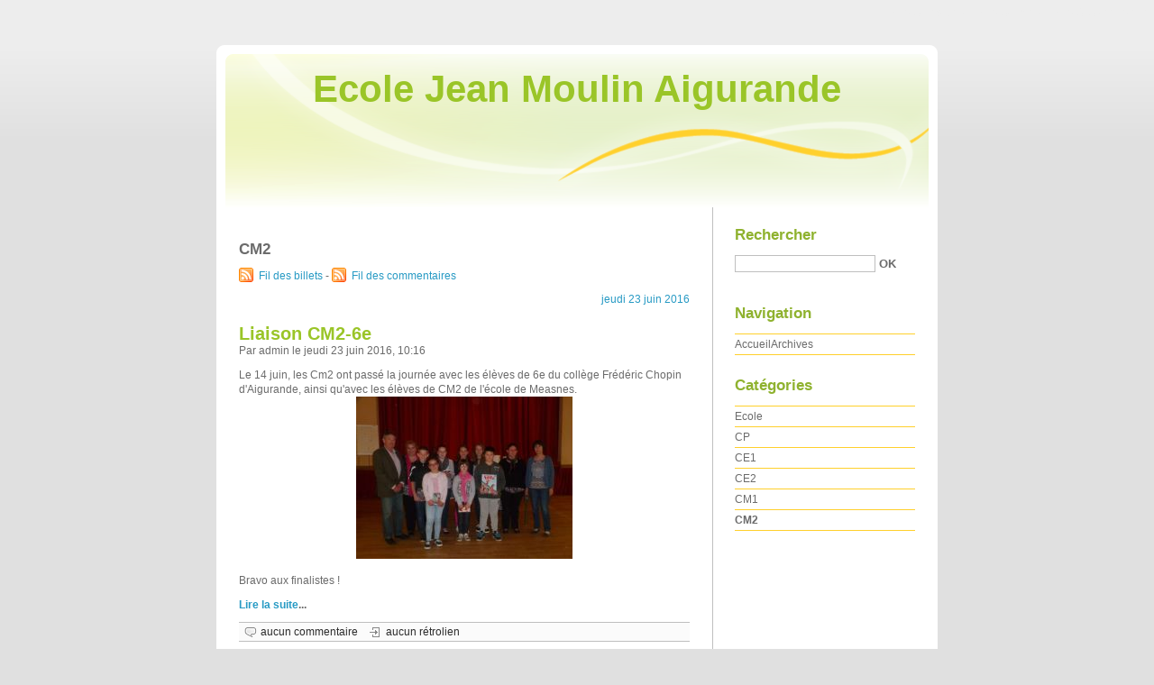

--- FILE ---
content_type: text/html; charset=UTF-8
request_url: http://ec-jean-moulin-aigurande.tice.ac-orleans-tours.fr/dotclear/index.php?category/CM2
body_size: 29600
content:
<!DOCTYPE html>
<html lang="fr">
<head>
	
		<meta charset="UTF-8" />

		
	<title>CM2 - Ecole Jean Moulin Aigurande</title>
	<!-- head-title -->

		
			<meta name="copyright" content="" />
			
	<meta name="ROBOTS" content="NOINDEX, FOLLOW" />
	<!-- meta-robots -->
			
	<meta name="description" lang="fr" content="" />
	<meta name="author" content="" />
	<meta name="date" content="2026-01-21T14:47:53+01:00" />
	<!-- meta-entry -->
			<!-- head-meta -->

		
	<link rel="contents" href="http://ec-jean-moulin-aigurande.tice.ac-orleans-tours.fr/dotclear/index.php?archive" title="Archives" />
								
		<link rel="chapter" href="http://ec-jean-moulin-aigurande.tice.ac-orleans-tours.fr/dotclear/index.php?post/2016/06/23/Liaison-CM2-6e" title="Liaison CM2-6e" />
			
		<link rel="chapter" href="http://ec-jean-moulin-aigurande.tice.ac-orleans-tours.fr/dotclear/index.php?post/2016/04/24/Rallye-maths-OCCE" title="Rallye maths OCCE" />
			
		<link rel="chapter" href="http://ec-jean-moulin-aigurande.tice.ac-orleans-tours.fr/dotclear/index.php?post/2016/04/22/Liaison-CM2-6e-2015/2016" title="Liaison CM2-6e 2015/2016" />
			
		<link rel="chapter" href="http://ec-jean-moulin-aigurande.tice.ac-orleans-tours.fr/dotclear/index.php?post/2015/07/03/Films-r%C3%A9alis%C3%A9s-dans-le-cadre-de-la-liaison-CM2-6-%C3%A8me" title="Films réalisés dans le cadre de la liaison CM2 - 6 ème" />
			
		<link rel="chapter" href="http://ec-jean-moulin-aigurande.tice.ac-orleans-tours.fr/dotclear/index.php?post/2015/06/30/Fus%C3%A9es-%C3%A0-eau-avec-les-CM2" title="Fusées à eau avec les CM2" />
			
		<link rel="chapter" href="http://ec-jean-moulin-aigurande.tice.ac-orleans-tours.fr/dotclear/index.php?post/2015/06/30/Un-petit-film-d-animation-r%C3%A9alis%C3%A9-par-les-CM2" title="Un petit film d'animation réalisé par les CM2" />
			
		<link rel="chapter" href="http://ec-jean-moulin-aigurande.tice.ac-orleans-tours.fr/dotclear/index.php?post/2015/03/07/Sortie-Land-art" title="Sortie Land art" />
			
		<link rel="chapter" href="http://ec-jean-moulin-aigurande.tice.ac-orleans-tours.fr/dotclear/index.php?post/2015/03/07/La-liaison-CM2-6eme-%28ann%C3%A9e-2014-2015%292" title="La liaison CM2-6eme (année 2014-2015)" />
			
		<link rel="chapter" href="http://ec-jean-moulin-aigurande.tice.ac-orleans-tours.fr/dotclear/index.php?post/2014/12/15/La-piscine" title="La piscine" />
			
		<link rel="chapter" href="http://ec-jean-moulin-aigurande.tice.ac-orleans-tours.fr/dotclear/index.php?post/2014/04/08/S%C3%A9jour-%C3%A0-l-Ile-de-R%C3%A9" title="Séjour à l'Ile de Ré" />
			
		<link rel="chapter" href="http://ec-jean-moulin-aigurande.tice.ac-orleans-tours.fr/dotclear/index.php?post/2014/02/17/La-liaison-CM2-6e" title="La liaison CM2-6e" />
			
		<link rel="chapter" href="http://ec-jean-moulin-aigurande.tice.ac-orleans-tours.fr/dotclear/index.php?post/2013/11/21/La-pr%C3%A9vention-routi%C3%A8re" title="La prévention routière" />
			
		<link rel="chapter" href="http://ec-jean-moulin-aigurande.tice.ac-orleans-tours.fr/dotclear/index.php?post/2013/06/25/Premiers-secours" title="Premiers secours" />
			
		<link rel="chapter" href="http://ec-jean-moulin-aigurande.tice.ac-orleans-tours.fr/dotclear/index.php?post/2013/06/01/De-retour-de-l-%C3%AEle-de-R%C3%A9..." title="De retour de l'île de Ré..." />
			
		<link rel="chapter" href="http://ec-jean-moulin-aigurande.tice.ac-orleans-tours.fr/dotclear/index.php?post/2013/05/02/Pr%C3%A9vention-routi%C3%A8re" title="Prévention routière" />
	
	<link rel="alternate" type="application/atom+xml" title="Atom 1.0" href="http://ec-jean-moulin-aigurande.tice.ac-orleans-tours.fr/dotclear/index.php?feed/category/CM2/atom" />
	<!-- head-linkrel -->

		<link rel="stylesheet" type="text/css" href="/dotclear/themes/default/style.css" media="screen" />
<link rel="stylesheet" type="text/css" href="http://ec-jean-moulin-aigurande.tice.ac-orleans-tours.fr/dotclear/index.php?pf=print.css" media="print" />

<script type="text/javascript" src="http://ec-jean-moulin-aigurande.tice.ac-orleans-tours.fr/dotclear/index.php?pf=jquery/1.4.2/jquery.js"></script>
<script type="text/javascript" src="http://ec-jean-moulin-aigurande.tice.ac-orleans-tours.fr/dotclear/index.php?pf=jquery/1.4.2/jquery.cookie.js"></script>




		<!-- html-head -->
</head>
<body class="dc-category">
	
		<div id="page">
			
				
					<div id="top" role="banner">
  <h1><span><a href="http://ec-jean-moulin-aigurande.tice.ac-orleans-tours.fr/dotclear/index.php?">Ecole Jean Moulin Aigurande</a></span></h1>

  </div>

<p id="prelude" role="navigation"><a href="#main">Aller au contenu</a> |
<a href="#blognav">Aller au menu</a> |
<a href="#search">Aller à la recherche</a></p>

					<!-- page-top -->

				<div id="wrapper">
					
						<div id="main" role="main">
							
								
																	
								<div id="content">
									
	<div id="content-info">
		<h2>		CM2</h2>
		
					<p><a type="application/atom+xml" href="http://ec-jean-moulin-aigurande.tice.ac-orleans-tours.fr/dotclear/index.php?feed/category/CM2/atom"
			title="Fil Atom des billets de cette catégorie" class="feed">Fil des billets</a>

						- <a type="application/atom+xml" href="http://ec-jean-moulin-aigurande.tice.ac-orleans-tours.fr/dotclear/index.php?feed/category/CM2/atom/comments"
			title="Fil Atom des commentaires de cette catégorie" class="feed">Fil des commentaires</a>
						</p>
			</div>

	
			<div id="p106" class="post odd first" lang="fr" role="article">

			<p class="day-date">jeudi 23 juin 2016</p>
			<h2 class="post-title"><a
			href="http://ec-jean-moulin-aigurande.tice.ac-orleans-tours.fr/dotclear/index.php?post/2016/06/23/Liaison-CM2-6e">Liaison CM2-6e</a></h2>

			<p class="post-info">Par admin			le jeudi 23 juin 2016, 10:16</p>

			
			
							<div class="post-content"><p>Le 14 juin, les Cm2 ont passé la journée avec les élèves de 6e du collège Frédéric Chopin d'Aigurande, ainsi qu'avec les élèves de CM2 de l'école de Measnes.<br />
<img src="/dotclear/public/CM2/liaison_CM2-6_2016/.P1010920_s.jpg" alt="P1010920.JPG" style="display:block; margin:0 auto;" title="P1010920.JPG, juin 2016" /><br />
Bravo aux finalistes !<br /></p></div>
				<p class="read-it"><a href="http://ec-jean-moulin-aigurande.tice.ac-orleans-tours.fr/dotclear/index.php?post/2016/06/23/Liaison-CM2-6e"
				title="Lire la suite Liaison CM2-6e">Lire la suite</a><span class="readmore-ellipsis">...</span></p>
			
			
			
							<p class="post-info-co">
										<a href="http://ec-jean-moulin-aigurande.tice.ac-orleans-tours.fr/dotclear/index.php?post/2016/06/23/Liaison-CM2-6e#comments" class="comment_count">aucun commentaire</a>
										<a href="http://ec-jean-moulin-aigurande.tice.ac-orleans-tours.fr/dotclear/index.php?post/2016/06/23/Liaison-CM2-6e#pings" class="ping_count">aucun rétrolien</a>									  </p>
					</div>

					<div id="p105" class="post  " lang="fr" role="article">

			<p class="day-date">dimanche 24 avril 2016</p>
			<h2 class="post-title"><a
			href="http://ec-jean-moulin-aigurande.tice.ac-orleans-tours.fr/dotclear/index.php?post/2016/04/24/Rallye-maths-OCCE">Rallye maths OCCE</a></h2>

			<p class="post-info">Par admin			le dimanche 24 avril 2016, 18:04</p>

			
			
							<div class="post-content"><p><img src="/dotclear/public/CM2/liaison_CM2-6_2016/Concours_maths_2016/.20160330_101538_1__m.jpg" alt="20160330_101538_1_.jpg" style="display:block; margin:0 auto;" title="20160330_101538_1_.jpg, avr. 2016" /><br /></p></div>
				<p class="read-it"><a href="http://ec-jean-moulin-aigurande.tice.ac-orleans-tours.fr/dotclear/index.php?post/2016/04/24/Rallye-maths-OCCE"
				title="Lire la suite Rallye maths OCCE">Lire la suite</a><span class="readmore-ellipsis">...</span></p>
			
			
			
							<p class="post-info-co">
										<a href="http://ec-jean-moulin-aigurande.tice.ac-orleans-tours.fr/dotclear/index.php?post/2016/04/24/Rallye-maths-OCCE#comments" class="comment_count">aucun commentaire</a>
										<a href="http://ec-jean-moulin-aigurande.tice.ac-orleans-tours.fr/dotclear/index.php?post/2016/04/24/Rallye-maths-OCCE#pings" class="ping_count">aucun rétrolien</a>									  </p>
					</div>

					<div id="p104" class="post odd " lang="fr" role="article">

			<p class="day-date">vendredi 22 avril 2016</p>
			<h2 class="post-title"><a
			href="http://ec-jean-moulin-aigurande.tice.ac-orleans-tours.fr/dotclear/index.php?post/2016/04/22/Liaison-CM2-6e-2015/2016">Liaison CM2-6e 2015/2016</a></h2>

			<p class="post-info">Par admin			le vendredi 22 avril 2016, 12:00</p>

			
			
							<div class="post-content"><p><img src="/dotclear/public/CM2/liaison_CM2-6_2016/.20160225_093355_1__m.jpg" alt="20160225_093355_1_.jpg" title="20160225_093355_1_.jpg, avr. 2016" /><br /></p></div>
				<p class="read-it"><a href="http://ec-jean-moulin-aigurande.tice.ac-orleans-tours.fr/dotclear/index.php?post/2016/04/22/Liaison-CM2-6e-2015/2016"
				title="Lire la suite Liaison CM2-6e 2015/2016">Lire la suite</a><span class="readmore-ellipsis">...</span></p>
			
			
			
							<p class="post-info-co">
										<a href="http://ec-jean-moulin-aigurande.tice.ac-orleans-tours.fr/dotclear/index.php?post/2016/04/22/Liaison-CM2-6e-2015/2016#comments" class="comment_count">aucun commentaire</a>
										<a href="http://ec-jean-moulin-aigurande.tice.ac-orleans-tours.fr/dotclear/index.php?post/2016/04/22/Liaison-CM2-6e-2015/2016#pings" class="ping_count">aucun rétrolien</a>									  </p>
					</div>

					<div id="p98" class="post  " lang="fr" role="article">

			<p class="day-date">vendredi  3 juillet 2015</p>
			<h2 class="post-title"><a
			href="http://ec-jean-moulin-aigurande.tice.ac-orleans-tours.fr/dotclear/index.php?post/2015/07/03/Films-r%C3%A9alis%C3%A9s-dans-le-cadre-de-la-liaison-CM2-6-%C3%A8me">Films réalisés dans le cadre de la liaison CM2 - 6 ème</a></h2>

			<p class="post-info">Par admin			le vendredi  3 juillet 2015, 14:20</p>

			
			
			
							<div class="post-content"><p>Voici les cinq films - théâtre d'ombres imaginés et réalisés par les élèves de CM2 et de 6 ème avec l'aide incontestable de Philippa.</p>


<p>Vous trouverez, pour chaque film, la pièce de théâtre filmée, le nom des élèves qui ont conçu les décors les dialogues et les marionnettes et les commentaires de Philippa qui ajoutent à l'ensemble quelques notes d'humour bien placées.</p>


<p>N'hésitez pas à nous laisser un commentaire. Bon visionnage.</p>


<p>Voici les liens à consulter&nbsp;:</p>


<p>http://youtu.be/SyBiom53pSM<br />
http://youtu.be/4HcDQVYIvco<br />
http://youtu.be/8ISicDQns2A<br />
http://youtu.be/p6ZniOb77ho<br />
http://youtu.be/ecXZsFqGrTg<br /></p></div>
			
			
							<p class="post-info-co">
										<a href="http://ec-jean-moulin-aigurande.tice.ac-orleans-tours.fr/dotclear/index.php?post/2015/07/03/Films-r%C3%A9alis%C3%A9s-dans-le-cadre-de-la-liaison-CM2-6-%C3%A8me#comments" class="comment_count">aucun commentaire</a>
										<a href="http://ec-jean-moulin-aigurande.tice.ac-orleans-tours.fr/dotclear/index.php?post/2015/07/03/Films-r%C3%A9alis%C3%A9s-dans-le-cadre-de-la-liaison-CM2-6-%C3%A8me#pings" class="ping_count">aucun rétrolien</a>									  </p>
					</div>

					<div id="p97" class="post odd " lang="fr" role="article">

			<p class="day-date">mardi 30 juin 2015</p>
			<h2 class="post-title"><a
			href="http://ec-jean-moulin-aigurande.tice.ac-orleans-tours.fr/dotclear/index.php?post/2015/06/30/Fus%C3%A9es-%C3%A0-eau-avec-les-CM2">Fusées à eau avec les CM2</a></h2>

			<p class="post-info">Par admin			le mardi 30 juin 2015, 07:56</p>

			
			
			
							<div class="post-content"><p>Avec le maître, nous avons fabriqué de véritables petites fusées.
Pour les construire, nous avons utilisé une bouteille PET d'un litre comme réservoir, sur lequel nous avons collé des ailettes pour diriger l'engin et nous avons coiffé le tout d'une ogive réalisée avec la section d'une autre bouteille et une demi balle de tennis de table.
Pour les lancements, nous avons utilisé un lanceur qui permet de fixer et de lâcher la fusée sur commande. Il est relié à une pompe à pieds par des tuyaux étanches à l'air. Ce dispositif permet de faire entrer beaucoup d'air dans la bouteille. C'est cette forte pression, autour de 3 bars, qui va éjecter violemment l'eau contenue dans la bouteille et faire que celle-ci, par réaction, décolle.
Pour mesurer l'altitude atteinte par nos fusées, nous les avons attachées au départ à une bobine (canne à pêche lancer) pour pouvoir mesurer la longueur de fil déroulée après le vol.
Notre record a été de 54,50 m avec une pression de 3 bars. Nous avons aussi testé un lancement avec pression de 4 bars, et là, elle a atteint une hauteur de 56,40 m.
C'était une très belle et très intéressante expérience que nous avons fait partager aux autres classes de l'école.<br />
<img src="/dotclear/public/CM2/fusee/.fusee_2_m.jpg" alt="fusee_2.jpg" style="display:block; margin:0 auto;" title="fusee_2.jpg, juil. 2015" /><br />
<br />
<img src="/dotclear/public/CM2/fusee/.fusee_4_m.jpg" alt="fusee_4.jpg" style="display:block; margin:0 auto;" title="fusee_4.jpg, juil. 2015" /><br />
<br /></p></div>
			
			
							<p class="post-info-co">
										<a href="http://ec-jean-moulin-aigurande.tice.ac-orleans-tours.fr/dotclear/index.php?post/2015/06/30/Fus%C3%A9es-%C3%A0-eau-avec-les-CM2#comments" class="comment_count">aucun commentaire</a>
										<a href="http://ec-jean-moulin-aigurande.tice.ac-orleans-tours.fr/dotclear/index.php?post/2015/06/30/Fus%C3%A9es-%C3%A0-eau-avec-les-CM2#pings" class="ping_count">aucun rétrolien</a>									  </p>
					</div>

					<div id="p96" class="post  " lang="fr" role="article">

			
			<h2 class="post-title"><a
			href="http://ec-jean-moulin-aigurande.tice.ac-orleans-tours.fr/dotclear/index.php?post/2015/06/30/Un-petit-film-d-animation-r%C3%A9alis%C3%A9-par-les-CM2">Un petit film d'animation réalisé par les CM2</a></h2>

			<p class="post-info">Par admin			le mardi 30 juin 2015, 07:54</p>

			
			
			
							<div class="post-content"><p>D'abord, nous avons écrit, avec le maître, un scenario simple, facile à mettre en oeuvre&nbsp;: deux personnages, Pink and Blue, à qui il arrive différentes aventures sous forme de chapitres.
Puis, techniquement, pour créer l'illusion de mouvement, il fallait prendre une photo de nos deux personnages en pâte à modeler, ensuite les faire bouger un petit peu, reprendre une autre photo et ainsi de suite. Après, grâce à un logiciel de montage, nous avons réalisé un enchaînement rapide des photos dans l'ordre. Il fallait dix images pour une seconde de film. Au total, nous avons pris environ mille clichés. Nous avons terminé en ajoutant des bruitages, dont la plupart ont été « fait maison ».
Et maintenant, vous pouvez voir le résultat sur YouTube en tapant le code suivant&nbsp;:
http://youtu.be/n9EWkqDDbsg</p>


<p>Bon visionnage !!!
Les CM2</p></div>
			
			
							<p class="post-info-co">
										<a href="http://ec-jean-moulin-aigurande.tice.ac-orleans-tours.fr/dotclear/index.php?post/2015/06/30/Un-petit-film-d-animation-r%C3%A9alis%C3%A9-par-les-CM2#comments" class="comment_count">aucun commentaire</a>
										<a href="http://ec-jean-moulin-aigurande.tice.ac-orleans-tours.fr/dotclear/index.php?post/2015/06/30/Un-petit-film-d-animation-r%C3%A9alis%C3%A9-par-les-CM2#pings" class="ping_count">aucun rétrolien</a>									  </p>
					</div>

					<div id="p91" class="post odd " lang="fr" role="article">

			<p class="day-date">samedi  7 mars 2015</p>
			<h2 class="post-title"><a
			href="http://ec-jean-moulin-aigurande.tice.ac-orleans-tours.fr/dotclear/index.php?post/2015/03/07/Sortie-Land-art">Sortie Land art</a></h2>

			<p class="post-info">Par admin			le samedi  7 mars 2015, 18:10</p>

			
			
							<div class="post-content"><p>Mercredi 26 novembre, nous sommes allés à la Bouzanne à pieds pour travailler sur le Land-art&nbsp;: faire de l'art avec la nature.<br /></p></div>
				<p class="read-it"><a href="http://ec-jean-moulin-aigurande.tice.ac-orleans-tours.fr/dotclear/index.php?post/2015/03/07/Sortie-Land-art"
				title="Lire la suite Sortie Land art">Lire la suite</a><span class="readmore-ellipsis">...</span></p>
			
			
			
							<p class="post-info-co">
										<a href="http://ec-jean-moulin-aigurande.tice.ac-orleans-tours.fr/dotclear/index.php?post/2015/03/07/Sortie-Land-art#comments" class="comment_count">aucun commentaire</a>
										<a href="http://ec-jean-moulin-aigurande.tice.ac-orleans-tours.fr/dotclear/index.php?post/2015/03/07/Sortie-Land-art#pings" class="ping_count">aucun rétrolien</a>									  </p>
					</div>

					<div id="p90" class="post  " lang="fr" role="article">

			
			<h2 class="post-title"><a
			href="http://ec-jean-moulin-aigurande.tice.ac-orleans-tours.fr/dotclear/index.php?post/2015/03/07/La-liaison-CM2-6eme-%28ann%C3%A9e-2014-2015%292">La liaison CM2-6eme (année 2014-2015)</a></h2>

			<p class="post-info">Par admin			le samedi  7 mars 2015, 17:45</p>

			
			
							<div class="post-content"><p>Tous les jeudis matins de 9h00 à 11h00, depuis le mois de janvier nous nous rendons au collège pour la liaison CM2-6eme. Nous travaillons en groupe de 3 ou 4 élèves de CM2 et entre 7 et 9 élèves de 6ème. Le thème de la liaison, cette année, est la lumière.<br /></p></div>
				<p class="read-it"><a href="http://ec-jean-moulin-aigurande.tice.ac-orleans-tours.fr/dotclear/index.php?post/2015/03/07/La-liaison-CM2-6eme-%28ann%C3%A9e-2014-2015%292"
				title="Lire la suite La liaison CM2-6eme (année 2014-2015)">Lire la suite</a><span class="readmore-ellipsis">...</span></p>
			
			
			
							<p class="post-info-co">
										<a href="http://ec-jean-moulin-aigurande.tice.ac-orleans-tours.fr/dotclear/index.php?post/2015/03/07/La-liaison-CM2-6eme-%28ann%C3%A9e-2014-2015%292#comments" class="comment_count">aucun commentaire</a>
										<a href="http://ec-jean-moulin-aigurande.tice.ac-orleans-tours.fr/dotclear/index.php?post/2015/03/07/La-liaison-CM2-6eme-%28ann%C3%A9e-2014-2015%292#pings" class="ping_count">aucun rétrolien</a>									  </p>
					</div>

					<div id="p84" class="post odd " lang="fr" role="article">

			<p class="day-date">vendredi  9 janvier 2015</p>
			<h2 class="post-title"><a
			href="http://ec-jean-moulin-aigurande.tice.ac-orleans-tours.fr/dotclear/index.php?post/2014/12/15/La-piscine">La piscine</a></h2>

			<p class="post-info">Par admin			le vendredi  9 janvier 2015, 09:03</p>

			
			
							<div class="post-content"><p>Chaque semaine, pendant le premier trimestre, nous sommes allés à la piscine de La Châtre.
En effet, tous les lundis matin à 10 h 00, nous, les CM2, partions à la Châtre en car avec les CE1&nbsp;: ces derniers étaient regroupés à l' avant et nous à l'arrière. En plus de deux enseignants, nous étions encadrés par des parents d'élèves.
Une fois arrivés sur place, chacun d'entre nous prenait en charge un CE1 pour l'accompagner dans les vestiaires collectifs côté masculin&nbsp;: les filles dans celui de gauche et les garçons dans celui de droite. Là-bas nous nous changions. Une fois prêt, nous devions aider les plus petits à se mettre en maillot de bain.</p></div>
				<p class="read-it"><a href="http://ec-jean-moulin-aigurande.tice.ac-orleans-tours.fr/dotclear/index.php?post/2014/12/15/La-piscine"
				title="Lire la suite La piscine">Lire la suite</a><span class="readmore-ellipsis">...</span></p>
			
			
			
							<p class="post-info-co">
										<a href="http://ec-jean-moulin-aigurande.tice.ac-orleans-tours.fr/dotclear/index.php?post/2014/12/15/La-piscine#comments" class="comment_count">aucun commentaire</a>
										<a href="http://ec-jean-moulin-aigurande.tice.ac-orleans-tours.fr/dotclear/index.php?post/2014/12/15/La-piscine#pings" class="ping_count">aucun rétrolien</a>									  </p>
					</div>

					<div id="p66" class="post  " lang="fr" role="article">

			<p class="day-date">mardi  8 avril 2014</p>
			<h2 class="post-title"><a
			href="http://ec-jean-moulin-aigurande.tice.ac-orleans-tours.fr/dotclear/index.php?post/2014/04/08/S%C3%A9jour-%C3%A0-l-Ile-de-R%C3%A9">Séjour à l'Ile de Ré</a></h2>

			<p class="post-info">Par admin			le mardi  8 avril 2014, 17:17</p>

			
			
							<div class="post-content"><p>Le séjour à l'île de Ré aura lieu du 21 au 23 mai. <br />
Nous avons posé des questions à notre maîtresse.<br />
(Mélanie et Tiphaine)</p></div>
				<p class="read-it"><a href="http://ec-jean-moulin-aigurande.tice.ac-orleans-tours.fr/dotclear/index.php?post/2014/04/08/S%C3%A9jour-%C3%A0-l-Ile-de-R%C3%A9"
				title="Lire la suite Séjour à l'Ile de Ré">Lire la suite</a><span class="readmore-ellipsis">...</span></p>
			
			
			
							<p class="post-info-co">
										<a href="http://ec-jean-moulin-aigurande.tice.ac-orleans-tours.fr/dotclear/index.php?post/2014/04/08/S%C3%A9jour-%C3%A0-l-Ile-de-R%C3%A9#comments" class="comment_count">aucun commentaire</a>
										<a href="http://ec-jean-moulin-aigurande.tice.ac-orleans-tours.fr/dotclear/index.php?post/2014/04/08/S%C3%A9jour-%C3%A0-l-Ile-de-R%C3%A9#pings" class="ping_count">aucun rétrolien</a>									  </p>
					</div>

					<div id="p61" class="post odd " lang="fr" role="article">

			<p class="day-date">lundi 17 février 2014</p>
			<h2 class="post-title"><a
			href="http://ec-jean-moulin-aigurande.tice.ac-orleans-tours.fr/dotclear/index.php?post/2014/02/17/La-liaison-CM2-6e">La liaison CM2-6e</a></h2>

			<p class="post-info">Par admin			le lundi 17 février 2014, 16:20</p>

			
			
							<div class="post-content"><p>Tous les vendredi matins, les CM2 vont au collège pour la liaison CM2-6 ème. <br /></p>


<p>Solène, Elise, Lucas (M) et Mathieu (N) vous parlent du collège.</p></div>
				<p class="read-it"><a href="http://ec-jean-moulin-aigurande.tice.ac-orleans-tours.fr/dotclear/index.php?post/2014/02/17/La-liaison-CM2-6e"
				title="Lire la suite La liaison CM2-6e">Lire la suite</a><span class="readmore-ellipsis">...</span></p>
			
			
			
							<p class="post-info-co">
										<a href="http://ec-jean-moulin-aigurande.tice.ac-orleans-tours.fr/dotclear/index.php?post/2014/02/17/La-liaison-CM2-6e#comments" class="comment_count">aucun commentaire</a>
										<a href="http://ec-jean-moulin-aigurande.tice.ac-orleans-tours.fr/dotclear/index.php?post/2014/02/17/La-liaison-CM2-6e#pings" class="ping_count">aucun rétrolien</a>									  </p>
					</div>

					<div id="p53" class="post  " lang="fr" role="article">

			<p class="day-date">jeudi 21 novembre 2013</p>
			<h2 class="post-title"><a
			href="http://ec-jean-moulin-aigurande.tice.ac-orleans-tours.fr/dotclear/index.php?post/2013/11/21/La-pr%C3%A9vention-routi%C3%A8re">La prévention routière</a></h2>

			<p class="post-info">Par admin			le jeudi 21 novembre 2013, 13:07</p>

			
			
							<div class="post-content"><p><img src="/dotclear/public/CM2/Prevention_routiere/Prevention_routiere_2013/prevention_routiere5.jpg" alt="prevention_routiere5.jpg" style="display:block; margin:0 auto;" title="prevention_routiere5.jpg, déc. 2013" /><br />
Flavie et Matilde sont les reporters.</p></div>
				<p class="read-it"><a href="http://ec-jean-moulin-aigurande.tice.ac-orleans-tours.fr/dotclear/index.php?post/2013/11/21/La-pr%C3%A9vention-routi%C3%A8re"
				title="Lire la suite La prévention routière">Lire la suite</a><span class="readmore-ellipsis">...</span></p>
			
			
			
							<p class="post-info-co">
										<a href="http://ec-jean-moulin-aigurande.tice.ac-orleans-tours.fr/dotclear/index.php?post/2013/11/21/La-pr%C3%A9vention-routi%C3%A8re#comments" class="comment_count">aucun commentaire</a>
										<a href="http://ec-jean-moulin-aigurande.tice.ac-orleans-tours.fr/dotclear/index.php?post/2013/11/21/La-pr%C3%A9vention-routi%C3%A8re#pings" class="ping_count">aucun rétrolien</a>									  </p>
					</div>

					<div id="p37" class="post odd " lang="fr" role="article">

			<p class="day-date">mardi 25 juin 2013</p>
			<h2 class="post-title"><a
			href="http://ec-jean-moulin-aigurande.tice.ac-orleans-tours.fr/dotclear/index.php?post/2013/06/25/Premiers-secours">Premiers secours</a></h2>

			<p class="post-info">Par CM2			le mardi 25 juin 2013, 20:20</p>

			
			
							<div class="post-content"><p><img src="/dotclear/public/CM2/premiers_secours/premiers_secours.jpg" alt="premiers_secours.jpg" style="display:block; margin:0 auto;" title="premiers_secours.jpg, juin 2013" /></p></div>
				<p class="read-it"><a href="http://ec-jean-moulin-aigurande.tice.ac-orleans-tours.fr/dotclear/index.php?post/2013/06/25/Premiers-secours"
				title="Lire la suite Premiers secours">Lire la suite</a><span class="readmore-ellipsis">...</span></p>
			
			
			
							<p class="post-info-co">
										<a href="http://ec-jean-moulin-aigurande.tice.ac-orleans-tours.fr/dotclear/index.php?post/2013/06/25/Premiers-secours#comments" class="comment_count">aucun commentaire</a>
															  </p>
					</div>

					<div id="p16" class="post  " lang="fr" role="article">

			<p class="day-date">samedi  1 juin 2013</p>
			<h2 class="post-title"><a
			href="http://ec-jean-moulin-aigurande.tice.ac-orleans-tours.fr/dotclear/index.php?post/2013/06/01/De-retour-de-l-%C3%AEle-de-R%C3%A9...">De retour de l'île de Ré...</a></h2>

			<p class="post-info">Par CM2			le samedi  1 juin 2013, 18:35</p>

			
			
							<div class="post-content"><p>Malgré un temps instable, nous avons profité de notre séjour entre visites,balades à vélo et sur la plage et moments de partage!</p>


<p><img src="/dotclear/public/CM2/ile_de_re/.P1040313_m.jpg" alt="P1040313.JPG" style="display:block; margin:0 auto;" title="P1040313.JPG, juin 2013" /></p></div>
				<p class="read-it"><a href="http://ec-jean-moulin-aigurande.tice.ac-orleans-tours.fr/dotclear/index.php?post/2013/06/01/De-retour-de-l-%C3%AEle-de-R%C3%A9..."
				title="Lire la suite De retour de l'île de Ré...">Lire la suite</a><span class="readmore-ellipsis">...</span></p>
			
			
			
							<p class="post-info-co">
										<a href="http://ec-jean-moulin-aigurande.tice.ac-orleans-tours.fr/dotclear/index.php?post/2013/06/01/De-retour-de-l-%C3%AEle-de-R%C3%A9...#comments" class="comment_count">aucun commentaire</a>
															  </p>
					</div>

					<div id="p12" class="post odd " lang="fr" role="article">

			<p class="day-date">jeudi  2 mai 2013</p>
			<h2 class="post-title"><a
			href="http://ec-jean-moulin-aigurande.tice.ac-orleans-tours.fr/dotclear/index.php?post/2013/05/02/Pr%C3%A9vention-routi%C3%A8re">Prévention routière</a></h2>

			<p class="post-info">Par CM2			le jeudi  2 mai 2013, 19:57</p>

			
			
							<div class="post-content"><p>Lundi 29 avril, les CM2 ont participé à la prévention routière.</p></div>
				<p class="read-it"><a href="http://ec-jean-moulin-aigurande.tice.ac-orleans-tours.fr/dotclear/index.php?post/2013/05/02/Pr%C3%A9vention-routi%C3%A8re"
				title="Lire la suite Prévention routière">Lire la suite</a><span class="readmore-ellipsis">...</span></p>
			
			
			
							<p class="post-info-co">
										<a href="http://ec-jean-moulin-aigurande.tice.ac-orleans-tours.fr/dotclear/index.php?post/2013/05/02/Pr%C3%A9vention-routi%C3%A8re#comments" class="comment_count">aucun commentaire</a>
															  </p>
					</div>

									<!-- main-content -->
								</div> <!-- End #content -->
								<!-- wrapper-main -->
						</div> <!-- End #main -->

						
							<div id="sidebar" role="complementary">
								<div id="blognav">
									<div class="widget" id="search">
<h2><label for="q">Rechercher</label></h2><form action="http://ec-jean-moulin-aigurande.tice.ac-orleans-tours.fr/dotclear/index.php?" method="get" role="search"><fieldset><p><input type="text" size="10" maxlength="255" id="q" name="q" value="" /> <input type="submit" class="submit" value="ok" /></p></fieldset></form>
</div>
<div class="widget" id="topnav">
<h2>Navigation</h2><nav role="navigation"><ul><li class="topnav-home"><a href="http://ec-jean-moulin-aigurande.tice.ac-orleans-tours.fr/dotclear/index.php?">Accueil</a></li><li class="topnav-arch"><a href="http://ec-jean-moulin-aigurande.tice.ac-orleans-tours.fr/dotclear/index.php?archive">Archives</a></li></ul></nav>
</div>
<div class="widget categories ">
<h2>Catégories</h2><ul><li><a href="http://ec-jean-moulin-aigurande.tice.ac-orleans-tours.fr/dotclear/index.php?category/Ecole">Ecole</a></li><li><a href="http://ec-jean-moulin-aigurande.tice.ac-orleans-tours.fr/dotclear/index.php?category/CP">CP</a></li><li><a href="http://ec-jean-moulin-aigurande.tice.ac-orleans-tours.fr/dotclear/index.php?category/CE1">CE1</a></li><li><a href="http://ec-jean-moulin-aigurande.tice.ac-orleans-tours.fr/dotclear/index.php?category/CE2">CE2</a></li><li><a href="http://ec-jean-moulin-aigurande.tice.ac-orleans-tours.fr/dotclear/index.php?category/CM1">CM1</a></li><li class="category-current"><a href="http://ec-jean-moulin-aigurande.tice.ac-orleans-tours.fr/dotclear/index.php?category/CM2">CM2</a></li></ul>
</div>
								</div> <!-- End #blognav -->
								<div id="blogextra">
																	</div> <!-- End #blogextra -->
							</div>
							<!-- wrapper-sidebar -->
						<!-- page-wrapper -->
				</div> <!-- End #wrapper -->

				
					<div id="footer" role="contentinfo">
  <p>Propulsé par <a href="http://dotclear.org/">Dotclear</a></p>
</div>


					<!-- page-footer -->
				<!-- body-page -->
		</div> <!-- End #page -->
		<!-- html-body -->
</body>
</html>


--- FILE ---
content_type: text/css
request_url: http://ec-jean-moulin-aigurande.tice.ac-orleans-tours.fr/dotclear/themes/default/style.css
body_size: 9316
content:
/*
# -- BEGIN LICENSE BLOCK ---------------------------------------
#
# This file is part of Dotclear 2.
#
# Copyright (c) 2003-2013 Olivier Meunier & Association Dotclear
# Licensed under the GPL version 2.0 license.
# See LICENSE file or
# http://www.gnu.org/licenses/old-licenses/gpl-2.0.html
#
# -- END LICENSE BLOCK -----------------------------------------
*/
body {
	margin: 0;
	padding: 0;
	background: #e0e0e0 url(img/body-bg.png) repeat-x top;
	color: #6b6b6b;
	font: 62.5% "Lucida Grande",Arial,sans-serif;
}

a {
	color: #279ac4;
	text-decoration: none;
}
a:hover, a:active, a:focus {
	color:#6d8824;
	text-decoration: underline;
}

a img {
	border: none;
}

pre {
	white-space: pre;
	white-space: -moz-pre-wrap;
	white-space: -hp-pre-wrap;
	white-space: -o-pre-wrap;
	white-space: -pre-wrap;
	white-space: pre-wrap;
	white-space: pre-line;
	word-wrap: break-word;
}

sup {
	font-size:80%;
	line-height:50%;
}

.left {
	float: left;
}

.right {
	float: right;
}

/* Layout
-------------------------------------------------------- */
#page {
	font-size: 1.2em;
}

#top {
	position: relative;
	height: 180px;
	width: 800px;
	padding: 0;
	margin: 50px auto 0 auto;
	background: transparent url(img/page-t.png) no-repeat bottom left;
}
#top h1 {
	position: absolute;
	top: 25px;
	width: 100%;
	margin: 0;
	text-align: center;
	font-size: 3.5em;
}
#top h1 a {
	color: #9ac528;
	text-decoration: none;
}

#prelude {
	position: absolute;
	top: 7px;
	right: 7px;
	margin: 0;
	padding: 0;
	color: #ededed;
}
#prelude a {
	color: #ededed;
}
#prelude a:focus, #prelude a:hover {
	background: yellow;
	color: red;
	text-decoration: none;
}

#wrapper {
	width: 800px;
	overflow: hidden;
	margin: 0 auto 0 auto;
	padding: 20px 0;
	background: #fff url(img/page-bg.png) repeat-y top left;
}

#main {
	width: 550px;
	float: left;
}

#breadcrumb, #content {
	padding: 0 25px;
}

#sidebar {
	width: 250px;
	float: right;
}
#blognav, #blogextra {
	padding: 1px 25px;
}

#footer {
	clear: both;
	padding: 30px 0 0 0;
	background: transparent url(img/page-b.png) no-repeat top center;
}
#footer p {
	margin: 0 auto;
	padding: 10px 0 20px;
	background: #e0e0e0;
	color: #9ac528;
	text-align: center;
	font-size: 1.2em;
}
#footer p a {
	color: #6d8824;
}


/* Sidebar styles
-------------------------------------------------------- */
#sidebar h2 {
	margin: 0;
	color: #8fb22f;
}
#sidebar h3 {
	margin: 1em 0 0.5em;
	color: #279ac4;
}

#sidebar div div {
	margin-bottom: 2em;
}
#sidebar div div div {
	margin-bottom: 0;
}

#sidebar ul {
	list-style: none;
	margin: 1em 0;
	padding: 0;
	border-top: 1px solid #ffd02c;
}
#sidebar li {
	display: block;
	margin: 0;
	padding: 4px 0;
	border-bottom: 1px solid #FFD02C;
}
#sidebar li a {
	color: #6B6B6B;
	text-decoration: none;
}
#sidebar li a:hover, #sidebar li a:focus, #sidebar li a:active {
	color: #9ac528;
}
#sidebar ul ul {
	list-style: disc;
	margin: 0;
	padding: 0 0 0 15px;
	border: none;
}
#sidebar li li {
	display: list-item;
	margin: 0.5em 0 0 0;
	padding: 0 0;
	border: none;
}


#search fieldset {
	border: none;
	margin: 0;
	padding: 0;
}
#q {
	border: 1px solid #bfbfbf;
	width: 150px;
	color: #6b6b6b;
}
#search .submit {
	padding: 0;
	border: 1px solid #fff;
	background: none;
	font-weight: bold;
	color: #6b6b6b;
	text-transform: uppercase;
}
#search .submit:hover {
	background: #9ac528;
	color: #fff;
	border: 1px solid #9ac528;
}

#topnav ul {
	border-bottom: 1px solid #ffd02c;
	padding: 4px 0;
}
#topnav li {
	display: inline;
	border-bottom: none;
}

#sidebar .syndicate ul {
	border-top: none;
}
#sidebar .syndicate li {
	border-bottom: none;
}

#sidebar .categories li.category-current {
	font-weight: bold;
}
#sidebar .categories li.category-current li {
	font-weight: normal;
}

#sidebar .tags ul {
	border-top: none;
	font-size: 1.1em;
	text-align: justify;
}
#sidebar .tags ul li {
	display: inline;
	background: none;
	margin: 0;
	padding: 0;
	border: none;
	line-height: 1.8em;
}

.tag0 { font-size: 75%; }
.tag10 { font-size: 80%; }
.tag20 { font-size: 90%; }
.tag30 { font-size: 100%; }
.tag40 { font-size: 110%; }
.tag50 { font-size: 120%; }
.tag60 { font-size: 140%; }
.tag70 { font-size: 150%; }
.tag80 { font-size: 160%; }
.tag90 { font-size: 170%; }
.tag100 { font-size: 180%; }

ul.tags {
	list-style: none;
	margin: 1em 0;
	padding: 0;
	font-size: 1.3em;
	text-align: justify;
}
ul.tags li {
	display: inline;
	margin: 0;
	padding: 0;
	line-height: 1.8em;
}


/* Main content styles
-------------------------------------------------------- */
h2, h3, h4 {
	margin: 1em 0 0 0;
	padding: 0;
}

h2 {
	font-size: 1.4em;
}
h3 {
	font-size: 1.2em;
}
h4 {
	font-size: 1em;
}

#subcategories {
	background: #fbfbfb;
	border-color: #BFBFBF;
	border-style: solid;
	border-width: 1px 0;
	margin: 1em 0;
	padding: 0.5em;
}
#subcategories h3 {
	margin: 0;
}
#subcategories ul {
	margin: 0.5em 0 0 0;
	padding: 0 0 0 20px;
	line-height: 1.4;
}

.day-date {
	font-size: 1em;
	margin: 0 0 0.5em;
	text-align: right;
	color: #279ac4;
}

.post {
	margin: 0 0 2em 0;
}
.post-title {
	color:#9ac528;
	font-size:1.7em;
}
.post-title a {
	color:#9ac528;
}
.post-info {
	margin: 0 0 0 0;
}

.post-tags {
	list-style: none;
	margin: 1em 0 1em;
	padding: 3px 0;
}
.post-tags li {
	display: inline;
	margin-right: 8px;
	padding: 5px 0 5px 22px;
	background: transparent url(img/tag.png) no-repeat 0 70%;
}
.post-tags li a {
	color: #6b6b6b;
}

.post-info-co {
	clear: left;
	padding: 3px 0 3px 0.5em;
	border-width: 1px 0;
	border-style: solid;
	border-color: #bfbfbf;
	background: #fbfbfb;
}
.post-info-co a {
	color: #2b2b2b;
	padding: 2px 10px 2px 18px;
}

.comment_count {
	background: transparent url(img/comment.png) no-repeat 0 50%;
}
.ping_count {
	background: transparent url(img/trackback.png) no-repeat 0 50%;
}
.attach_count {
	background: transparent url(img/attach.png) no-repeat 0 50%;
}

.read-it {
	font-weight: bold;
	clear: left;
}

a.feed {
	background: transparent url(img/feed.png) no-repeat 0 0.25em;
	padding: 5px 0 5px 22px;
}

/* Post content
-------------------------------------------------------- */
.post-content, .post-excerpt, #comments dd, #pings dd, dd.comment-preview {
	line-height:1.4em;
}
.post-content acronym, .post-excerpt acronym {
	cursor: help;
	border-bottom: 1px dotted #666;
}

.post-content pre, .post-excerpt pre {
	padding: 10px ;
	font: 1.1em 'courier new', courier, monospace;
}

.post-content ul, .post-excerpt ul, .post-content ol, .post-excerpt ol {
	margin: 0 0 0.5em 0;
	padding: 0 0 0 15px;
}

.post-content li, .post-excerpt li {
	margin: 0;
	padding: 0;
}

.post-content blockquote, .post-excerpt blockquote {
	margin: 4px 0 4px 0;
	padding: 0 5px;
	border-left: 4px solid #bfbfbf;
}


#attachments h3 {
	font-size: 1.2em;
}

#attachments ul {
	list-style: none;
	margin: 0;
	padding: 4px 0;
}

#attachments li {
	margin: 0 0 0.6em;
	padding: 2px 10px 2px 18px;
	background: transparent url(img/attach.png) no-repeat 0 50%;
}

#attachments li object {
	display: inline;
	margin: 0;
	padding: 0;
	vertical-align: bottom;
}

/* Comments and trackbacks
-------------------------------------------------------- */
#comments {
	clear: both;
}
#comments h3, #comment-form h3, #pings h3 {
	border-width: 1px 0;
	border-style: solid;
	border-color: #bfbfbf;
	background: #fbfbfb;
	padding: 5px;
	margin: 20px 0 8px 0;
	font-size: 1.2em;
}

#comments dt {
	margin: 1.5em 0 0 0;
	padding: 5px 0 16px 0;
	background: transparent url(img/comment-t.png) no-repeat bottom left;
}
#comments dt.me {
	background-image: url(img/commentmy-t.png);
}
#comments a.comment-number {
	display: block;
	float: left;
	width: 30px;
	margin-right: 40px;
	font-size: 1.2em;
}
#comments dd {
	margin: 0;
	padding: 1px 1em 0.5em 1em;
	background: #fffad1 url(img/comment-b.png) no-repeat bottom left;
	color:#6b6b6b;
}
#comments dd.me {
	background-color:#f5f9d9;
	color:#6b6b6b;
	background-image:url(img/commentmy-b.png);
}
#comments dd p {
	margin: 0.5em 0;
	line-height: 1.5em;
}

.error {
	margin: 20px 0 0;
	padding: 10px 5px;
	background: #ffcccc;
	border: 2px solid red;
	font-weight: bold;
}

/* Forms
-------------------------------------------------------- */
#comment-form {
	padding-top: 10px;
}

#comment-form fieldset {
	border: none;
}
#comment-form fieldset p {
	padding: 5px 0;
}
#comment-form fieldset p.field {
	padding: 5px 0;
	width: auto;
	margin: 0;
	clear: left;
}
#comment-form p.form-help {
	width: 60%;
	margin: 0 0 0 30%;
	font-style: italic;
}

#comment-form p label {
	width: auto;
}
#comment-form p.field label {
	font-weight: bold;
	display: block;
	padding: 0 1% 0 0;
	width: 29%;
	float: left;
	text-align: right;
}
#comment-form input, #comment-form textarea {
	font: 1em "Lucida Grande",Arial,sans-serif;
	color: #279ac4;
	border: 1px solid #cdcdcd;
	padding: 1px 2px;
	width: 68%;
}

#comment-form p.remember {
	margin: 0;
}
#comment-form input#c_remember {
	width: auto;
	border: 0;
	margin: 0 5px 0 30%;
}
#comment-form input.preview {
	margin-left: 30%;
}

#comment-form input.preview, #comment-form input.submit {
	width: auto;
	color: #279ac4;
	background: #fff;
	font-size: 1em;
	font-weight: bold;
	text-transform: uppercase;
	border: 1px solid #fff;
}
#comment-form input.preview:hover, #comment-form input.submit:hover {
	background: #6d8824;
	color: #fff;
	border: 1px solid #6d8824;
}


--- FILE ---
content_type: text/css
request_url: http://ec-jean-moulin-aigurande.tice.ac-orleans-tours.fr/dotclear/index.php?pf=print.css
body_size: 992
content:
/*
# -- BEGIN LICENSE BLOCK ---------------------------------------
#
# This file is part of Dotclear 2.
#
# Copyright (c) Olivier Meunier & Association Dotclear
# Licensed under the GPL version 2.0 license.
# See LICENSE file or
# http://www.gnu.org/licenses/old-licenses/gpl-2.0.html
#
# -- END LICENSE BLOCK -----------------------------------------
*/
body {
	font : 10pt serif;
	margin: 0;
	color: #000;
	background: #fff;
}

#prelude, #sidebar, .pagination, #comment-form {
	display: none;
}

p {
	margin: 0.2em 0 0.8em 0;
	line-height: 1.3em;
}

h1,h2,h3,h4,h5, h6 {
	margin: 1em 0 0.2em 0;
	font-weight: bold;
}
h1 { font-size: 160%; }
h2 { font-size: 140%; }
h3 { font-size: 120%; }
h4 { font-size: 100%; }
h5 { font-size: 90%; }
h6 { font-size: 80%; }

a {
	color: #00f;
	text-decoration: none;
	border-bottom: 1px solid #999;
}

.post-content a[href^="http"]:after, #comments a[href^="http"]:after,
#trackbacks a[href^="http"]:after {
	content: " ("attr(href)") ";
	color: #333;
}
